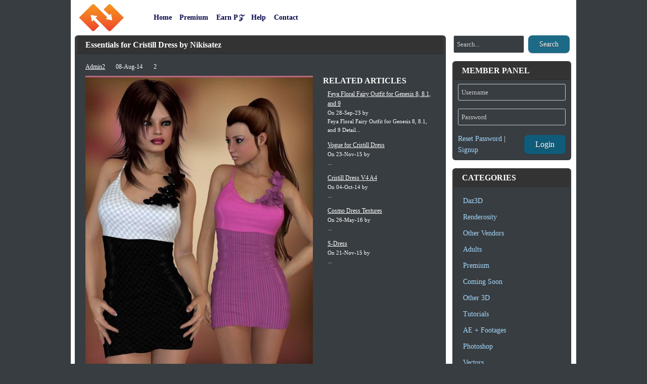

--- FILE ---
content_type: text/html; charset=utf-8
request_url: https://3dcu.com/renderosity/684-essentials-for-cristill-dress-by-nikisatez.html
body_size: 8079
content:
<!DOCTYPE html>
<html lang="en">
    <head>
        <meta name="viewport" content="width=device-width, initial-scale=1.0" />
		<meta name="robots" content="index, follow">
		<link rel="shortcut icon" href="/templates/DNinfo/images/favicon.ico">
		<link rel="apple-touch-icon" href="/templates/DNinfo/images/touch-icon-iphone.png">
		<link rel="apple-touch-icon" sizes="76x76" href="/templates/DNinfo/images/touch-icon-ipad.png">
		<link rel="apple-touch-icon" sizes="120x120" href="/templates/DNinfo/images/touch-icon-iphone-retina.png">
		<link rel="apple-touch-icon" sizes="152x152" href="/templates/DNinfo/images/touch-icon-ipad-retina.png">
		
		<title>Essentials for Cristill Dress by Nikisatez » 3DCU – Free Daz3D Models</title>
<meta charset="utf-8">
<meta name="description" content="">
<meta name="keywords" content="">
<meta name="generator" content="3DCU – Free Daz3D Models (https://3dcu.com/)">
<link rel="canonical" href="https://3dcu.com/renderosity/684-essentials-for-cristill-dress-by-nikisatez.html">
<link rel="preconnect" href="https://3dcu.com/" fetchpriority="high">
<meta property="twitter:title" content="Essentials for Cristill Dress by Nikisatez » 3DCU – Free Daz3D Models">
<meta property="twitter:description" content="">
<meta property="twitter:url" content="https://3dcu.com/renderosity/684-essentials-for-cristill-dress-by-nikisatez.html">
<meta property="twitter:card" content="summary_large_image">
<meta property="twitter:image" content="https://lazioitaly.com/uploads/posts/2014-08/1407513047_297rcrz1-copy.jpg">
<meta property="twitter:description" content="">
<meta property="og:type" content="article">
<meta property="og:site_name" content="3DCU – Free Daz3D Models">
<meta property="og:title" content="Essentials for Cristill Dress by Nikisatez » 3DCU – Free Daz3D Models">
<meta property="og:description" content="">
<meta property="og:url" content="https://3dcu.com/renderosity/684-essentials-for-cristill-dress-by-nikisatez.html">
<meta property="og:image" content="https://lazioitaly.com/uploads/posts/2014-08/1407513047_297rcrz1-copy.jpg">
<meta property="og:description" content="">
        <!-- Bootstrap CSS -->
        <link href="https://cdn.jsdelivr.net/npm/bootstrap@5.3.3/dist/css/bootstrap.min.css" rel="stylesheet" />
        <link rel="stylesheet" href="https://cdnjs.cloudflare.com/ajax/libs/font-awesome/7.0.1/css/all.min.css" />
        <link rel="stylesheet" href="/templates/DNinfo/css/engine.css" />
        <!-- Custom CSS -->
        <link rel="stylesheet" href="/templates/DNinfo/css/main.css" />
  		  <link rel="stylesheet" href="/templates/DNinfo/css/tablet.css" />
  		  <link rel="stylesheet" href="/templates/DNinfo/css/mobile.css" />
    </head>
    <body>
        <div id="container">
            <!-- HEADER -->
			<header class="site-header fixed-top">
			  <div class="container-header py-2">
				<div class="row align-items-center">
				  <div class="col-md-12 d-flex align-items-center">
					<a href="/" class="ms-3">
					  <img src="/templates/DNinfo/images/logo.webp" class="logo" alt="DazPoser Logo" title="DazPoser Logo" loading="lazy">
					</a>
					<nav class="nav">
					  <a class="nav-link px-0" href="/" aria-label="Home">
						  <div class="d-none d-md-block">Home</div>
						  <div class="d-block d-md-none"><i class="fa-regular fa-house fa-sm"></i></div>
					  </a>
					  
					  <div class="nav-item dropdown d-md-none">
						<a class="nav-link dropdown-toggle" href="#" id="textDropdown" role="button" data-bs-toggle="dropdown" aria-expanded="false" aria-label="Category">
							<span class="d-none d-md-inline">Caregories</span>
							<span class="d-inline d-md-none"><i class="fa-solid fa-bars fa-sm"></i></span>
						</a>
						<ul class="dropdown-menu usercp-dropdown" aria-labelledby="categoriesDropdown">
						  <li class="categories"><a href="https://3dcu.com/daz3d/"> Daz3D</a></li><li class="categories"><a href="https://3dcu.com/renderosity/"> Renderosity</a></li><li class="categories"><a href="https://3dcu.com/other-vendors/"> Other Vendors</a></li><li class="categories"><a href="https://3dcu.com/runtimedna/"> Adults</a></li><li class="categories"><a href="https://3dcu.com/premium/"> Premium</a></li><li class="categories"><a href="https://3dcu.com/comming-soon/"> Coming Soon</a></li><li class="categories"><a href="https://3dcu.com/other-3d/"> Other 3D</a></li><li class="categories"><a href="https://3dcu.com/tutorials/"> Tutorials</a></li><li class="categories"><a href="https://3dcu.com/ae-footages/"> AE + Footages</a></li><li class="categories"><a href="https://3dcu.com/photoshop/"> Photoshop</a></li><li class="categories"><a href="https://3dcu.com/vectors/"> Vectors</a></li><li class="categories"><a href="https://3dcu.com/forum/"> Forum</a></li>
						</ul>
					  </div>
					  <div class="nav-item dropdown d-md-none">
						<a class="nav-link px-0" href="#" id="searchDropdown" role="button" data-bs-toggle="dropdown" aria-label="Search">
							<div class="d-none d-md-block">Search</div>
							<div class="d-block d-md-none"><i class="fa-solid fa-magnifying-glass fa-sm"></i></div>
						</a>
						<div class="dropdown-menu p-2" style="min-width:250px;">
						  <form class="d-flex" action="/index.php?do=search" method="post">
							<input type="hidden" name="do" value="search">
							<input type="hidden" name="subaction" value="search">
							<input type="text" name="story" class="form-control me-2" placeholder="Search...">
							<button type="submit" class="btn btn-primary btn-sm">Search</button>
						  </form>
						</div>
					  </div>
					<a class="nav-link ps-0 d-none d-md-block" href="/premium/" aria-label="Premium" style="margin-left: 15px;">
						<div class="d-none d-md-block">Premium</div>
						<div class="d-block d-md-none" aria-label="Premium"><i class="fa-regular fa-envelope fa-sm"></i></div>
					</a>
					<a class="nav-link ps-0 d-none d-md-block" href="/how-do-i-have-pz.html" aria-label="Earn P𝒵">
						<div class="d-none d-md-block">Earn P𝒵</div>
						<div class="d-block d-md-none" aria-label="Earn P𝒵"><i class="fa-regular fa-envelope fa-sm"></i></div>
					</a>
					
					<a class="nav-link ps-0 d-none d-md-block" href="/faq.html" aria-label="Help">
						<div class="d-none d-md-block">Help</div>
						<div class="d-block d-md-none" aria-label="Help"><i class="fa-regular fa-envelope fa-sm"></i></div>
					<a class="nav-link ps-0" href="/?do=feedback" aria-label="Contact">
						<div class="d-none d-md-block">Contact</div>
						<div class="d-block d-md-none" aria-label="Contact" style="margin-left: 20px; margin-right: -20px!important;"><i class="fa-regular fa-envelope fa-sm"></i></div>
					</a>
					<div class="nav-item dropdown d-lg-none">
						<a class="nav-link dropdown-toggle" href="#" id="textDropdown" role="button" data-bs-toggle="dropdown" aria-expanded="false" aria-label="UserCP">
							<span class="d-none d-md-inline">Login</span>
							<span class="d-inline d-lg-none"><i class="fa-solid fa-power-off fa-sm"></i></span>
						</a>
					  <div class="dropdown-menu px-3 usercp-dropdown" aria-labelledby="textDropdown">
						  


<!-- <div class="h5">Login Control Panel</div> -->
	<form method="post" style="max-width: 100%; margin: 0 auto;">
	  <input type="text" name="login_name" id="login_name" class="form-control mb-3" style="max-width: 100%;" placeholder="Username" required>
	  <input type="password" name="login_password" id="login_password" class="form-control mb-3" style="max-width: 100%;" placeholder="Password" required>

	  <!-- Row chứa button + text -->
	  <div class="d-flex justify-content-between align-items-center">
		<span>
		  <a href="/index.php?do=lostpassword">Reset Password</a> | 
		  <a href="/index.php?do=register">Signup</a>
		</span>
		<button type="submit" class="btn btn-primary">Login</button>
	  </div>
	  <input type="hidden" name="login" value="submit" />
	</form>
	
					  </div>
					</div>
					</nav>
				  </div>
				</div>
			  </div>
			</header>
            <!-- MAIN CONTENT -->
            <main class="container-fluid">
                <div class="row">
                    <!-- CONTENT -->
                    <div class="col-lg-9 col-md-12 mb-3">
						
						            
                        
                        
                        
                        <div class="row g-2"> <div class="card">
	<div class="card-header d-flex justify-content-between align-items-center">
	  <h1 class="mb-0">Essentials for Cristill Dress by Nikisatez</h1>
	  <div class="d-flex align-items-center">
		
		<span class="mx-2"></span> <!-- khoảng cách giữa 2 nút nếu muốn -->
		
	  </div>
	</div>
    <div class="card-body pb-2">
        <div class="mb-2 small">
            <a onclick="ShowProfile('Admin2', 'https://3dcu.com/user/Admin2/', '0'); return false;" href="https://3dcu.com/user/Admin2/">Admin2</a>
			<i class="fa-solid fa-clock"></i> 08-Aug-14
			
			<i class="fa-solid fa-message"></i> 2
            <!-- <a href="https://3dcu.com/renderosity/print:page,1,684-essentials-for-cristill-dress-by-nikisatez.html" rel="nofollow"><i class="fa-solid fa-print"></i> Print </a> -->
            
        </div>
        <div class="card-text">
			<div class="card-text-right desktop-only">
				
					<div class="mb-0 h5 text-uppercase">Related Articles</div>
					<div class="row g-2 mt-0">
						<div class="card mb-1 topnews d-flex flex-row border-0">
  

  <div class="th-text ms-1 small">
    <a href="https://3dcu.com/daz3d/124336-feya-floral-fairy-outfit-for-genesis-8-81-and-9.html" title="Feya Floral Fairy Outfit for Genesis 8, 8.1, and 9">Feya Floral Fairy Outfit for Genesis 8, 8.1, and 9</a>
    <div class="news-info">
      On 28-Sep-23
      by <br>
      Feya Floral Fairy Outfit for Genesis 8, 8.1, and 9 Detail...
    </div>
  </div>
</div>
<style>
/* wrapper ảnh */
.topnews-img {
    position: relative;
    overflow: hidden;
}

/* ảnh adult */
.topnews-img.is-adult img {
    filter: blur(22px) brightness(.45);
    transform: scale(1.05);
    transition: filter .25s ease, transform .25s ease;
}

/* overlay 18+ */
.topnews-img.is-adult::after {
    content: "18+";
    position: absolute;
    inset: 0;
    background: rgba(0,0,0,.9);
    color: #fff;
    font-size: 20px;
    font-weight: 700;
    display: flex;
    align-items: center;
    justify-content: center;
    pointer-events: none; /* QUAN TRỌNG */
    transition: opacity .25s ease;
}

/* hover thì mở ảnh */
.topnews-img.is-adult:hover img {
    filter: blur(0) brightness(1);
    transform: scale(1);
}

.topnews-img.is-adult:hover::after {
    opacity: 0;
}

</style>
<script>
document.addEventListener("DOMContentLoaded", function () {
    document.querySelectorAll('.topnews-img a[href]').forEach(function(a) {
        try {
            const url = new URL(a.href);
            // chỉ che khi category CHÍNH là /adult/
            if (url.pathname.startsWith('/runtimedna/')) {
                a.closest('.topnews-img').classList.add('is-adult');
            }
        } catch(e) {}
    });
});
</script>
<div class="card mb-1 topnews d-flex flex-row border-0">
  

  <div class="th-text ms-1 small">
    <a href="https://3dcu.com/renderosity/25518-vogue-for-cristill-dress.html" title="Vogue for Cristill Dress">Vogue for Cristill Dress</a>
    <div class="news-info">
      On 23-Nov-15
      by <br>
      ...
    </div>
  </div>
</div>
<style>
/* wrapper ảnh */
.topnews-img {
    position: relative;
    overflow: hidden;
}

/* ảnh adult */
.topnews-img.is-adult img {
    filter: blur(22px) brightness(.45);
    transform: scale(1.05);
    transition: filter .25s ease, transform .25s ease;
}

/* overlay 18+ */
.topnews-img.is-adult::after {
    content: "18+";
    position: absolute;
    inset: 0;
    background: rgba(0,0,0,.9);
    color: #fff;
    font-size: 20px;
    font-weight: 700;
    display: flex;
    align-items: center;
    justify-content: center;
    pointer-events: none; /* QUAN TRỌNG */
    transition: opacity .25s ease;
}

/* hover thì mở ảnh */
.topnews-img.is-adult:hover img {
    filter: blur(0) brightness(1);
    transform: scale(1);
}

.topnews-img.is-adult:hover::after {
    opacity: 0;
}

</style>
<script>
document.addEventListener("DOMContentLoaded", function () {
    document.querySelectorAll('.topnews-img a[href]').forEach(function(a) {
        try {
            const url = new URL(a.href);
            // chỉ che khi category CHÍNH là /adult/
            if (url.pathname.startsWith('/runtimedna/')) {
                a.closest('.topnews-img').classList.add('is-adult');
            }
        } catch(e) {}
    });
});
</script>
<div class="card mb-1 topnews d-flex flex-row border-0">
  

  <div class="th-text ms-1 small">
    <a href="https://3dcu.com/renderosity/3156-cristill-dress-v4-a4.html" title="Cristill Dress V4 A4">Cristill Dress V4 A4</a>
    <div class="news-info">
      On 04-Oct-14
      by <br>
      ...
    </div>
  </div>
</div>
<style>
/* wrapper ảnh */
.topnews-img {
    position: relative;
    overflow: hidden;
}

/* ảnh adult */
.topnews-img.is-adult img {
    filter: blur(22px) brightness(.45);
    transform: scale(1.05);
    transition: filter .25s ease, transform .25s ease;
}

/* overlay 18+ */
.topnews-img.is-adult::after {
    content: "18+";
    position: absolute;
    inset: 0;
    background: rgba(0,0,0,.9);
    color: #fff;
    font-size: 20px;
    font-weight: 700;
    display: flex;
    align-items: center;
    justify-content: center;
    pointer-events: none; /* QUAN TRỌNG */
    transition: opacity .25s ease;
}

/* hover thì mở ảnh */
.topnews-img.is-adult:hover img {
    filter: blur(0) brightness(1);
    transform: scale(1);
}

.topnews-img.is-adult:hover::after {
    opacity: 0;
}

</style>
<script>
document.addEventListener("DOMContentLoaded", function () {
    document.querySelectorAll('.topnews-img a[href]').forEach(function(a) {
        try {
            const url = new URL(a.href);
            // chỉ che khi category CHÍNH là /adult/
            if (url.pathname.startsWith('/runtimedna/')) {
                a.closest('.topnews-img').classList.add('is-adult');
            }
        } catch(e) {}
    });
});
</script>
<div class="card mb-1 topnews d-flex flex-row border-0">
  

  <div class="th-text ms-1 small">
    <a href="https://3dcu.com/daz3d/35502-cosmo-dress-textures.html" title="Cosmo Dress Textures">Cosmo Dress Textures</a>
    <div class="news-info">
      On 26-May-16
      by <br>
      ...
    </div>
  </div>
</div>
<style>
/* wrapper ảnh */
.topnews-img {
    position: relative;
    overflow: hidden;
}

/* ảnh adult */
.topnews-img.is-adult img {
    filter: blur(22px) brightness(.45);
    transform: scale(1.05);
    transition: filter .25s ease, transform .25s ease;
}

/* overlay 18+ */
.topnews-img.is-adult::after {
    content: "18+";
    position: absolute;
    inset: 0;
    background: rgba(0,0,0,.9);
    color: #fff;
    font-size: 20px;
    font-weight: 700;
    display: flex;
    align-items: center;
    justify-content: center;
    pointer-events: none; /* QUAN TRỌNG */
    transition: opacity .25s ease;
}

/* hover thì mở ảnh */
.topnews-img.is-adult:hover img {
    filter: blur(0) brightness(1);
    transform: scale(1);
}

.topnews-img.is-adult:hover::after {
    opacity: 0;
}

</style>
<script>
document.addEventListener("DOMContentLoaded", function () {
    document.querySelectorAll('.topnews-img a[href]').forEach(function(a) {
        try {
            const url = new URL(a.href);
            // chỉ che khi category CHÍNH là /adult/
            if (url.pathname.startsWith('/runtimedna/')) {
                a.closest('.topnews-img').classList.add('is-adult');
            }
        } catch(e) {}
    });
});
</script>
<div class="card mb-1 topnews d-flex flex-row border-0">
  

  <div class="th-text ms-1 small">
    <a href="https://3dcu.com/renderosity/25284-s-dress.html" title="S-Dress">S-Dress</a>
    <div class="news-info">
      On 21-Nov-15
      by <br>
      ...
    </div>
  </div>
</div>
<style>
/* wrapper ảnh */
.topnews-img {
    position: relative;
    overflow: hidden;
}

/* ảnh adult */
.topnews-img.is-adult img {
    filter: blur(22px) brightness(.45);
    transform: scale(1.05);
    transition: filter .25s ease, transform .25s ease;
}

/* overlay 18+ */
.topnews-img.is-adult::after {
    content: "18+";
    position: absolute;
    inset: 0;
    background: rgba(0,0,0,.9);
    color: #fff;
    font-size: 20px;
    font-weight: 700;
    display: flex;
    align-items: center;
    justify-content: center;
    pointer-events: none; /* QUAN TRỌNG */
    transition: opacity .25s ease;
}

/* hover thì mở ảnh */
.topnews-img.is-adult:hover img {
    filter: blur(0) brightness(1);
    transform: scale(1);
}

.topnews-img.is-adult:hover::after {
    opacity: 0;
}

</style>
<script>
document.addEventListener("DOMContentLoaded", function () {
    document.querySelectorAll('.topnews-img a[href]').forEach(function(a) {
        try {
            const url = new URL(a.href);
            // chỉ che khi category CHÍNH là /adult/
            if (url.pathname.startsWith('/runtimedna/')) {
                a.closest('.topnews-img').classList.add('is-adult');
            }
        } catch(e) {}
    });
});
</script>

					</div>
				
			</div>
            

			<!-- Short News + Public xfield -->
            
            
				<div style="text-align:center;"><!--dle_image_begin:https://lazioitaly.com/uploads/posts/2014-08/1407513047_297rcrz1-copy.jpg|--><img data-src="https://lazioitaly.com/uploads/posts/2014-08/1407513047_297rcrz1-copy.jpg" style="max-width:100%;" alt="Essentials for Cristill Dress by Nikisatez"><!--dle_image_end--></div>
            

      		<p><b>Detail Link:</b> <a href="https://www.renderosity.com/mod/bcs/index.php?ViewProduct=88564" target="_blank" rel="nofollow noopener">https://www.renderosity.com/mod/bcs/index.php?ViewProduct=88564</a></p>
    			
			
			<!-- Full News -->
			<b>DOWNLOAD:</b>You must login to show this link. No account? <a href="/index.php?do=register" style="text-decoration: underline;" alt="Create Account">Create Account</a>
			

			
			
			<span class="mt-3 float-start small">
				Category: <a href="https://3dcu.com/renderosity/">Renderosity</a> 
			</span>
			
        </div>
    </div>
</div>

    <div class="mb-0 h5 text-uppercase">Comments (2)</div>
    <form method="post" name="dlemasscomments" id="dlemasscomments"><div id="dle-comments-list">
<div id="comment"></div><ol class="comments-tree-list"><li id="comments-tree-item-14840" class="comments-tree-item" ><div id='comment-id-14840'><div class="card mb-3">
    <div class="card-body pb-1">
        <div class="card-subtitle mb-2 h6 small">
			On 27 December 2016 06:07 <a onclick="ShowProfile('TLKline30', 'https://3dcu.com/user/TLKline30/', '0'); return false;" href="https://3dcu.com/user/TLKline30/">TLKline30</a> said:
			<div class="float-end"></div>
        </div>
        <div class="card-text"><div id='comm-id-14840'>file not found</div></div>
		<span class="float-end small">
			<a href="javascript:AddComplaint('14840', 'comments')"><i class="fa-solid fa-circle-exclamation"></i> Complaint</a>
			
			
		</span>
		<span class="float-start small">
			
			
		</span>
		
    </div>
</div></div></li><li id="comments-tree-item-14916" class="comments-tree-item" ><div id='comment-id-14916'><div class="card mb-3">
    <div class="card-body pb-1">
        <div class="card-subtitle mb-2 h6 small">
			On 28 December 2016 16:24 <a onclick="ShowProfile('Admin2', 'https://3dcu.com/user/Admin2/', '0'); return false;" href="https://3dcu.com/user/Admin2/">Admin2</a> said:
			<div class="float-end"></div>
        </div>
        <div class="card-text"><div id='comm-id-14916'>Updated</div></div>
		<span class="float-end small">
			<a href="javascript:AddComplaint('14916', 'comments')"><i class="fa-solid fa-circle-exclamation"></i> Complaint</a>
			
			
		</span>
		<span class="float-start small">
			
			
		</span>
		
    </div>
</div></div></li></ol>
<div id="dle-ajax-comments"></div>
</div></form>

    <!--dlenavigationcomments-->

<div class="card">
    <div class="card-header">
        <div class="mb-0 h5 text-uppercase">Information</div>
    </div>
    <div class="card-body">
        <div class="d-flex align-items-center">
			<i class="fa-solid fa-triangle-exclamation icon-error fa-4x" style="color:#FFCC00;"></i>
			<span class="ms-2">Users of <b>Guests</b> are not allowed to comment this publication.</span>
		</div>
    </div>
</div>
<style>
.card-body .title_spoiler,
.card-body .text_spoiler {
    background: #383D41 !important;
    color: #e0e0e0 !important;
}
</style>
<style>
.card-text{width:100%;box-sizing:border-box;}
.card-text img {width:450px; max-width:450px;}
.card-text p:last-child {margin-bottom:0;}
.card-text-right{float:right;width:calc(100% - 470px);min-height:585px;margin:0 0 10px 20px;}
.desktop-only { display: block; }
.mobile-only { display: none; }

/* wrapper KHÔNG nhận chuột */
.adult-img-wrap {
    position: relative;
    display: inline-block;
    max-width: 100%;
    pointer-events: none; /* <<< CHỐT */
}

/* chỉ IMG được click */
.adult-img-wrap img {
    pointer-events: auto; /* <<< CHỈNH LẠI */
    filter: blur(30px) brightness(.5);
    transition: filter .3s ease;
}

/* overlay cũng không bắt chuột */
.adult-img-wrap::after {
    content: "18+ - mouseover to view";
    position: absolute;
    inset: 0;
    background: rgba(0,0,0,.6);
    color: #fff;
    font-size: 20px;
    font-weight: 700;
    display: flex;
    align-items: center;
    justify-content: center;
    pointer-events: none; /* <<< CỰC KỲ QUAN TRỌNG */
    transition: opacity .3s ease;
}

.adult-img-wrap.show img {
    filter: blur(0) brightness(1);
}

.adult-img-wrap.show::after {
    opacity: 0;
}



@media (max-width: 992px) {
.card-text-right{float:none;width:100%;min-height:auto;margin:20px 0 10px 0}
.card-text img{max-width:100%;height:auto}
.desktop-only { display: none !important; }
.mobile-only { display: block !important; }
}
</style>

<script>
document.addEventListener('click', function(e){

    // ===== UNLOCK =====
    if(e.target.classList.contains('payview-btn')){
        let btn = e.target;
        let amount = btn.dataset.amount;
        let newsid = btn.dataset.newsid;
        let content = btn.dataset.content;

        fetch(`/index.php?do=payview`, {
            method: 'POST',
            headers: {'Content-Type':'application/x-www-form-urlencoded'},
            body: `newsid=${newsid}&amount=${amount}&content=${encodeURIComponent(content)}`
        })
        .then(r => r.json())
        .then(res => {
            if(res.status === 'ok'){
                alert('Unlock successful!');
                setTimeout(() => location.reload(), 500); // ✅ reload nhẹ sau khi unlock
            } else {
                alert(res.msg || 'Unlock failed');
            }
        })
        .catch(err => alert('Error: ' + err));
    }

    // ===== REFUND =====
    if(e.target.classList.contains('payview-refund')){
        e.preventDefault();
        let btn = e.target;
        let newsid = btn.dataset.newsid;
        let user_id = btn.dataset.userid;

        if(!confirm('Are you sure you want to refund this user?')) return;

        fetch(`/index.php?do=refund`, {
            method: 'POST',
            headers: {'Content-Type':'application/x-www-form-urlencoded'},
            body: `newsid=${newsid}&user_id=${user_id}`
        })
        .then(r => r.json())
        .then(res => {
            if(res.status === 'ok'){
                alert('Refund successful!');
                setTimeout(() => location.reload(), 500); // ✅ reload nhẹ sau refund
            } else {
                alert(res.msg || 'Refund failed');
            }
        })
        .catch(err => alert('Error: ' + err));
    }

});
</script>

<script>
document.addEventListener("DOMContentLoaded", function () {

    document.querySelectorAll('.adult-short[data-adult="1"]').forEach(function (box) {

        const img = box.querySelector('img');
        if (!img) return;

        const wrap = document.createElement('span');
        wrap.className = 'adult-img-wrap';

        img.parentNode.insertBefore(wrap, img);
        wrap.appendChild(img);

        /* desktop hover */
        img.addEventListener('mouseenter', () => wrap.classList.add('show'));
        img.addEventListener('mouseleave', () => wrap.classList.remove('show'));

        /* mobile / click */
        img.addEventListener('click', function (e) {
            if (!wrap.classList.contains('show')) {
                e.preventDefault();
                wrap.classList.add('show');
            }
        });

    });

});
</script>
</div>

                    </div>
                    <!-- SIDEBAR -->
					<aside class="col-lg-3 col-md-5 mb-3 svn-sidebar">
					  <div class="row g-1" style="margin-left: -7.5px;">
  						  <form class="d-flex" action="/index.php?do=search" method="post">
  							<input type="hidden" name="do" value="search">
  							<input type="hidden" name="subaction" value="search">
  							<input type="text" name="story" class="form-control me-2" placeholder="Search..." style="max-width: 140px;">
  							<button type="submit" class="btn btn-primary btn-sm">Search</button>
  						  </form>
    						<div class="card mt-3">
      						  <div class="card-header mb-1">
      							  <div class="mb-0 h5 text-uppercase">Member Panel</div>
      						  </div>
      						  <div class="card-body p-2">
        							<div class="row g-1">


<!-- <div class="h5">Login Control Panel</div> -->
	<form method="post" style="max-width: 100%; margin: 0 auto;">
	  <input type="text" name="login_name" id="login_name" class="form-control mb-3" style="max-width: 100%;" placeholder="Username" required>
	  <input type="password" name="login_password" id="login_password" class="form-control mb-3" style="max-width: 100%;" placeholder="Password" required>

	  <!-- Row chứa button + text -->
	  <div class="d-flex justify-content-between align-items-center">
		<span>
		  <a href="/index.php?do=lostpassword">Reset Password</a> | 
		  <a href="/index.php?do=register">Signup</a>
		</span>
		<button type="submit" class="btn btn-primary">Login</button>
	  </div>
	  <input type="hidden" name="login" value="submit" />
	</form>
	</div>
      						  </div>
    						</div>
    						<div class="card mt-3">
      						  <div class="card-header mb-1">
      							  <div class="mb-0 h5 text-uppercase">Categories</div>
      						  </div>
      						  <div class="card-body p-2">
        							<div class="row g-0"><ul><li class="categories"><a href="https://3dcu.com/daz3d/"> Daz3D</a></li><li class="categories"><a href="https://3dcu.com/renderosity/"> Renderosity</a></li><li class="categories"><a href="https://3dcu.com/other-vendors/"> Other Vendors</a></li><li class="categories"><a href="https://3dcu.com/runtimedna/"> Adults</a></li><li class="categories"><a href="https://3dcu.com/premium/"> Premium</a></li><li class="categories"><a href="https://3dcu.com/comming-soon/"> Coming Soon</a></li><li class="categories"><a href="https://3dcu.com/other-3d/"> Other 3D</a></li><li class="categories"><a href="https://3dcu.com/tutorials/"> Tutorials</a></li><li class="categories"><a href="https://3dcu.com/ae-footages/"> AE + Footages</a></li><li class="categories"><a href="https://3dcu.com/photoshop/"> Photoshop</a></li><li class="categories"><a href="https://3dcu.com/vectors/"> Vectors</a></li><li class="categories"><a href="https://3dcu.com/forum/"> Forum</a></li></ul></div>
      						  </div>
    						</div>
    						<div class="card mt-3">
      						  <div class="card-header mb-1">
      							  <div class="mb-0 h5 text-uppercase">Cloud Tags</div>
      						  </div>
      						  <div class="card-body p-2 pt-0">
        							<div class="row g-0">
<div class="top-tags" style="margin:5px;">
    <a href="/tags/g9/" title="G9" rel="nofollow noopener" target="_blank" style="font-size:25px;">G9</a>&nbsp;&nbsp;
    <a href="/tags/dforce/" title="dForce" rel="nofollow noopener" target="_blank">dForce</a>&nbsp;&nbsp;
    <a href="/tags/g8f/" title="G8F" rel="nofollow noopener" target="_blank" style="font-size:20px;">G8F</a>&nbsp;&nbsp;
    <a href="/tags/outfit/" title="Outfit" rel="nofollow noopener" target="_blank">Outfit</a>&nbsp;&nbsp;
    <a href="/tags/g8/" title="G8" rel="nofollow noopener" target="_blank">G8</a>&nbsp;&nbsp;
    <a href="/tags/hair/" title="Hair" rel="nofollow noopener" target="_blank">Hair</a>&nbsp;&nbsp;
    <a href="/tags/pose/" title="Pose" rel="nofollow noopener" target="_blank">Pose</a>&nbsp;&nbsp;
    <a href="/tags/bundle/" title="Bundle" rel="nofollow noopener" target="_blank" style="font-size:20px;">Bundle</a>&nbsp;&nbsp;
    <a href="/tags/g9f/" title="G9F" rel="nofollow noopener" target="_blank" style="font-size:22px;">G9F</a>&nbsp;&nbsp;
    <a href="/tags/texture/" title="Texture" rel="nofollow noopener" target="_blank">Texture</a>&nbsp;&nbsp;
    <a href="/tags/dress/" title="dress" rel="nofollow noopener" target="_blank">dress</a>&nbsp;&nbsp;
    <a href="/tags/fashion/" title="Fashion" rel="nofollow noopener" target="_blank">Fashion</a>&nbsp;&nbsp;
    <a href="/tags/lingerie/" title="Lingerie" rel="nofollow noopener" target="_blank">Lingerie</a>&nbsp;&nbsp;
    <a href="/tags/character/" title="Character" rel="nofollow noopener" target="_blank">Character</a>&nbsp;&nbsp;
    <a href="/tags/strand/" title="Strand" rel="nofollow noopener" target="_blank">Strand</a>&nbsp;&nbsp;
    <a href="/tags/expression/" title="Expression" rel="nofollow noopener" target="_blank">Expression</a>&nbsp;&nbsp;
    <a href="/tags/g81/" title="G8.1" rel="nofollow noopener" target="_blank">G8.1</a>&nbsp;&nbsp;
    <a href="/tags/shader/" title="Shader" rel="nofollow noopener" target="_blank">Shader</a>&nbsp;&nbsp;
    <a href="/tags/suit/" title="Suit" rel="nofollow noopener" target="_blank">Suit</a>&nbsp;&nbsp;
    <a href="/tags/style/" title="Style" rel="nofollow noopener" target="_blank">Style</a>&nbsp;&nbsp;
    <a href="/tags/morph/" title="Morph" rel="nofollow noopener" target="_blank">Morph</a>&nbsp;&nbsp;
    <a href="/tags/casual/" title="Casual" rel="nofollow noopener" target="_blank">Casual</a>&nbsp;&nbsp;
    <a href="/tags/g81f/" title="G8.1F" rel="nofollow noopener" target="_blank" style="font-size:20px;">G8.1F</a>&nbsp;&nbsp;
    <a href="/tags/expansion/" title="Expansion" rel="nofollow noopener" target="_blank">Expansion</a>&nbsp;&nbsp;
    <a href="/tags/bodysuit/" title="Bodysuit" rel="nofollow noopener" target="_blank">Bodysuit</a>&nbsp;&nbsp;
    <a href="/tags/medieval/" title="Medieval" rel="nofollow noopener" target="_blank">Medieval</a>
</div>
<style>.top-tags a {
  display: inline-block;
  margin: 4px 6px;
  padding: 4px 6px;
  line-height: 1.4;
}
</style></div>
      						  </div>
    						</div>
    						
    						
					  </div>
					</aside>
                </div>
            </main>
            <!-- FOOTER -->
            <footer class="site-footer bg-dark text-light py-3 mt-auto d-flex justify-content-between">
                    <span class="mb-0 ms-3 text-start small">
						&copy; <span id="currentYear"></span> PhuongDzu. All rights reserved.
						<script>
						  document.getElementById("currentYear").textContent = new Date().getFullYear();
						</script>
					</span>
					<span class="mb-0 me-3 text-end small">
						<a href="/">Home</a> | 
						<a href="/faq.html">FAQ</a> | 
						<a href="/dmca.html">DMCA</a> | 
						<a href="/terms-and-conditions.html">Terms of Conditions</a> | 
						<a href="/privacy.html">Privacy Policy</a> | 
						<a href="/?do=feedback">Contact</a>
					</span>
            </footer>
        </div>
        <!-- Bootstrap JS -->
        <script src="https://cdn.jsdelivr.net/npm/bootstrap@5.3.3/dist/js/bootstrap.bundle.min.js"></script>
        
<script src="/public/js/jquery.js?v=2154d"></script>
<script src="/public/js/jqueryui.js?v=2154d" defer></script>
<script src="/public/js/dle_js.js?v=2154d" defer></script>
<script src="/public/js/lazyload.js?v=2154d" defer></script>
<script type="application/ld+json">{"@context":"https://schema.org","@graph":[{"@type":"BreadcrumbList","@context":"https://schema.org/","itemListElement":[{"@type":"ListItem","position":1,"item":{"@id":"https://3dcu.com/","name":"3DCU Home"}},{"@type":"ListItem","position":2,"item":{"@id":"https://3dcu.com/renderosity/","name":"Renderosity"}},{"@type":"ListItem","position":3,"item":{"@id":"https://3dcu.com/renderosity/684-essentials-for-cristill-dress-by-nikisatez.html","name":"Essentials for Cristill Dress by Nikisatez"}}]}]}</script> <script>
<!--
var dle_root       = '/';
var dle_admin      = '';
var dle_login_hash = '99f51c5563172f396a5f70cf13d7afb6792cd544';
var dle_group      = 5;
var dle_skin       = 'DNinfo';
var dle_wysiwyg    = 1;
var dle_min_search = '3';
var dle_act_lang   = ["Yes", "Cancel", "Enter", "Cancel", "Save", "Delete", "Loading. Please, wait...", "Copy", "Copied!"];
var menu_short     = 'Quick edit';
var menu_full      = 'Full edit';
var menu_profile   = 'View profile';
var menu_send      = 'Send message';
var menu_uedit     = 'Admin Center';
var dle_info       = 'Information';
var dle_confirm    = 'Confirm';
var dle_prompt     = 'Enter the information';
var dle_req_field  = ["Fill the name field", "Fill the message field", "Fill the field with the subject of the message"];
var dle_del_agree  = 'Are you sure you want to delete it? This action cannot be undone';
var dle_spam_agree = 'Are you sure you want to mark the user as a spammer? This will remove all his comments';
var dle_c_title    = 'Send a complaint';
var dle_complaint  = 'Enter the text of your complaint to the Administration:';
var dle_mail       = 'Your e-mail:';
var dle_big_text   = 'Highlighted section of text is too large.';
var dle_orfo_title = 'Enter a comment to the detected error on the page for Administration ';
var dle_p_send     = 'Send';
var dle_p_send_ok  = 'Notification has been sent successfully ';
var dle_save_ok    = 'Changes are saved successfully. Refresh the page?';
var dle_reply_title= 'Reply to the comment';
var dle_tree_comm  = '1';
var dle_del_news   = 'Delete article';
var dle_sub_agree  = 'Do you really want to subscribe to this article’s comments?';
var dle_unsub_agree  = 'Do you really want to unsubscribe from comments on this publication?';
var dle_captcha_type  = '4';
var dle_share_interesting  = ["Share a link to the selected text", "Twitter", "Facebook", "Вконтакте", "Direct Link:", "Right-click and select «Copy Link»"];
var DLEPlayerLang     = {prev: 'Previous',next: 'Next',play: 'Play',pause: 'Pause',mute: 'Mute', unmute: 'Unmute', settings: 'Settings', enterFullscreen: 'Enable full screen mode', exitFullscreen: 'Disable full screen mode', speed: 'Speed', normal: 'Normal', quality: 'Quality', pip: 'PiP mode'};
var DLEGalleryLang    = {CLOSE: 'Close (Esc)', NEXT: 'Next Image', PREV: 'Previous image', ERROR: 'Warning! An error was detected', IMAGE_ERROR: 'Failed to load image', TOGGLE_AUTOPLAY: 'Watch slideshow (space) ', TOGGLE_SLIDESHOW: 'Watch slideshow (space) ', TOGGLE_FULLSCREEN: 'Full-screen mode', TOGGLE_THUMBS: 'Turn on / Turn off thumbnails', TOGGLE_FULL: 'Increase / Reduce', ITERATEZOOM: 'Increase / Reduce', DOWNLOAD: 'Download image' };
var DLEGalleryMode    = 1;
var DLELazyMode       = 1;
var allow_dle_delete_news   = false;

jQuery(function($){
					setTimeout(function() {
						$.get(dle_root + "index.php?controller=ajax&mod=adminfunction", { 'id': '684', action: 'newsread', user_hash: dle_login_hash });
					}, 5000);
find_comment_onpage();
});
//-->
</script>
        <script src="/templates/DNinfo/js/main.js"></script>
<script>
// Đợi DOM load
document.addEventListener('DOMContentLoaded', function () {
    document.querySelectorAll('div').forEach(function(el) {
        let t = el.textContent.trim();
        if (t === "[payview-1]{full-story}[/payview]") {
            el.style.display = "none";
        }
    });
});
</script>

    <script defer src="https://static.cloudflareinsights.com/beacon.min.js/vcd15cbe7772f49c399c6a5babf22c1241717689176015" integrity="sha512-ZpsOmlRQV6y907TI0dKBHq9Md29nnaEIPlkf84rnaERnq6zvWvPUqr2ft8M1aS28oN72PdrCzSjY4U6VaAw1EQ==" data-cf-beacon='{"version":"2024.11.0","token":"f93bcff9e0044a248a8912e041c0a494","r":1,"server_timing":{"name":{"cfCacheStatus":true,"cfEdge":true,"cfExtPri":true,"cfL4":true,"cfOrigin":true,"cfSpeedBrain":true},"location_startswith":null}}' crossorigin="anonymous"></script>
</body>
</html>
<!-- 3DCU – Free Daz3D Models Copyright 2025 (/) -->


--- FILE ---
content_type: text/css
request_url: https://3dcu.com/templates/DNinfo/css/tablet.css
body_size: -186
content:
/* Tablet */
@media (min-width: 768px) and (max-width: 1023px) {
.svn-sidebar {display: none !important;}
#container {width: 99%;}
html, body {
	font-size: 18px !important;
	overflow-x: hidden;		/* tăng cỡ chữ cơ bản từ 16px lên 18px */
    }
    h1, .h1, .h1 a { font-size: 26px !important; }  /* tăng heading */
    h2, .h2, .h2 a { font-size: 25px !important; }
    h3, .h3, .h3 a { font-size: 24px !important; }
    h4, .h4, .h4 a { font-size: 23px !important; }
    h5, .h5, .h5 a { font-size: 22px !important; }
    h6, .h6, .h6 a { font-size: 21px !important; }

    small, .small, .small a { font-size: 14px !important; }
    p, li, span, a { font-size: 18px !important; }
.news-info {font-size: 14px;}	

















}